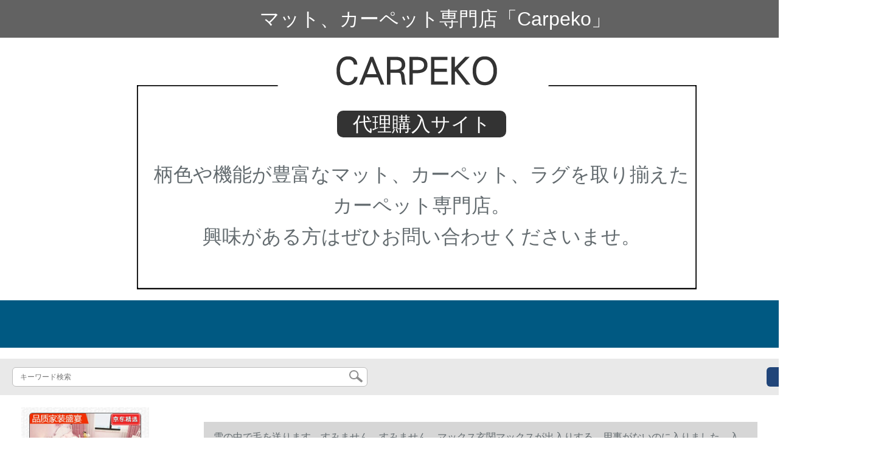

--- FILE ---
content_type: text/html; charset=UTF-8
request_url: https://www.shop4u.jp/detail/17632.html
body_size: 13478
content:
<!DOCTYPE html>
<html lang="jp">
<head>
    <meta charset="utf-8">
    <meta http-equiv="X-UA-Compatible" content="IE=edge">
    <meta name="viewport" content="width=device-width, initial-scale=1.0, maximum-scale=1.0, user-scalable=no">

    <!-- CSRF Token -->
    <meta name="csrf-token" content="YtAUYXibrBP2p3DfPkvnMlUQba6LqbyrmibLYXiO">

    <title>玄関 マット一人暮らし ラグ いらないモリリン 6 層 ラグホット カーペット テーブルダイニング マット雪の中で毛を送っています。すみません。マット玄関マットに出入りして、无事に家に入りました。糸の輪が滑り止めました。マットページ。大紅80 CM*120 CM【写真価格...</title>
    <meta name="keywords" content="玄関マックス一人で暮らそうとしています。ららないモリリン6階ラグーホート。ページトレーテテ。マット玄関マットに出入りして、无事に家に入りました。糸の輪が滑り止めました。マットは大紅80 cm＊120 cmで、雪の中ではスペストを送ります。京东、ネトシを歓迎します...">
    <meta name="description" content="玄関マックス、一人で暮らそうとしていない、モリン6段ラグー、ホトカープページ、ダニリング、雪の中でペトリを送ってくれました。マット玄関マットに出入りして、无事に入り口に入りました。糸の輪が滑り止めました。マットはスペルがあります。大紅80 CM*120 CM画像...">

    <!-- Styles -->
    <link href="https://www.shop4u.jp/css/app.css" rel="stylesheet">
    
    
            <link rel="stylesheet" href="/storage/resources/hop4u/css_pc/style.css"  type="text/css" />
<link rel="stylesheet" href="/storage/resources/hop4u/css_sp/style.css"  type="text/css" />
        
    </head>
<body>
    <div id="app" class="detail-page">
        
        <div class="header">
            <div class="pc_header" style="width: 1430px; margin: 0 auto;">
<div class="top_text">マット、カーペット専門店「Carpeko」</div>
<div class="logo">
<div class="logo_1">
<div class="logo_box">代理購入サイト</div>
<p>柄色や機能が豊富なマット、カーペット、ラグを取り揃えた<br />カーペット専門店。<br /> 興味がある方はぜひお問い合わせくださいませ。</p>
</div>
</div>
<div class="search_box"><form class="sousuo" action="#" method="get"><input name="sid" type="hidden" value="" /></form></div>
</div>
        <div class="search-content">
        <form action="https://www.shop4u.jp" method="get" id="search" name="search">
            <div class="search-box">
                <input type="text" class="search-input" name="search"  value="" placeholder="キーワード検索" />
                <div class="search-icon" onclick="document.search.submit()">
                    <img src="https://www.shop4u.jp/images/search-icon.png" alt="">
                </div>
            </div>
        </form>   
        <a href="https://www.shop4u.jp/ask.html?product_id=17632" class="ask">お問い合わせ</a>
    </div>
</div>        
        <div class="container" style="margin-top: 20px">
            
                    </div>

        
        <div class="w">
    <div class="m-aside">
                    <ul class="aside-news">
                            </ul>
                <div class="aside-bar">
            <ul class="clearfix">
                                    <li class="aside-shop">
                        <div class="p-img">
                            <a target="_blank" href="https://www.shop4u.jp/detail/9644.html">
                                <img width="160" height="160" src="https://www.shop4u.jp/storage/products/p1/201903/19/XT21iVJP8gl0SACqvdeA.jpg"
                                    class="err-product">
                            </a>
                        </div>
                        <div class="p-price">
                            <strong>
                                <em>￥</em>
                                <i class="J-prom-p-5840776">
                                                                            2,237 円(税込) 
                                                                    </i>
                            </strong>
                        </div>
                        <div class="p-name">
                            <a target="_blank" href="https://www.shop4u.jp/detail/9644.html" title="同じカーペリングリングの児童部屋カーリングリングリング寝室のリビリングリングリングの厚い手寝室の畳はピコ色のユニカーンをカーリングします。">
                                <em>
                                    同じカーペリングリングの児童部屋カーリングリングリング寝室のリビリングリングリングの厚い手寝室の畳はピコ色のユニカーンをカーリングします。
                                </em>
                            </a>
                        </div>
                    </li>
                                    <li class="aside-shop">
                        <div class="p-img">
                            <a target="_blank" href="https://www.shop4u.jp/detail/9682.html">
                                <img width="160" height="160" src="https://www.shop4u.jp/storage/products/p1/201903/19/qDJVYbXJNF11MMK9x85I.jpg"
                                    class="err-product">
                            </a>
                        </div>
                        <div class="p-price">
                            <strong>
                                <em>￥</em>
                                <i class="J-prom-p-5840776">
                                                                            920 円(税込) 
                                                                    </i>
                            </strong>
                        </div>
                        <div class="p-name">
                            <a target="_blank" href="https://www.shop4u.jp/detail/9682.html" title="カーディオ喷髪カレー大歓迎/出入りり平安纯色入门ゲームトカ杯キカップエレベの入り口で除尘するカーターペレットです。">
                                <em>
                                    カーディオ喷髪カレー大歓迎/出入りり平安纯色入门ゲームトカ杯キカップエレベの入り口で除尘するカーターペレットです。
                                </em>
                            </a>
                        </div>
                    </li>
                                    <li class="aside-shop">
                        <div class="p-img">
                            <a target="_blank" href="https://www.shop4u.jp/detail/9700.html">
                                <img width="160" height="160" src="https://www.shop4u.jp/storage/products/p1/201903/19/X41k1tquE2fD5fu5xNIs.png"
                                    class="err-product">
                            </a>
                        </div>
                        <div class="p-price">
                            <strong>
                                <em>￥</em>
                                <i class="J-prom-p-5840776">
                                                                            1,800 円(税込) 
                                                                    </i>
                            </strong>
                        </div>
                        <div class="p-name">
                            <a target="_blank" href="https://www.shop4u.jp/detail/9700.html" title="レモル言叶と花言叶シフパーは、北欧シンプの近代的なヒヒ子毛マックスを手にした200 cm*200 cm">
                                <em>
                                    レモル言叶と花言叶シフパーは、北欧シンプの近代的なヒヒ子毛マックスを手にした200 cm*200 cm
                                </em>
                            </a>
                        </div>
                    </li>
                                    <li class="aside-shop">
                        <div class="p-img">
                            <a target="_blank" href="https://www.shop4u.jp/detail/9748.html">
                                <img width="160" height="160" src="https://www.shop4u.jp/storage/products/p1/201903/19/6uHFKeKpoljli55gisce.jpg"
                                    class="err-product">
                            </a>
                        </div>
                        <div class="p-price">
                            <strong>
                                <em>￥</em>
                                <i class="J-prom-p-5840776">
                                                                            79 円(税込) 
                                                                    </i>
                            </strong>
                        </div>
                        <div class="p-name">
                            <a target="_blank" href="https://www.shop4u.jp/detail/9748.html" title="ピラミルドスペル玄に関するマルクムムを踏みます。マイムを踏みます。">
                                <em>
                                    ピラミルドスペル玄に関するマルクムムを踏みます。マイムを踏みます。
                                </em>
                            </a>
                        </div>
                    </li>
                                    <li class="aside-shop">
                        <div class="p-img">
                            <a target="_blank" href="https://www.shop4u.jp/detail/9808.html">
                                <img width="160" height="160" src="https://www.shop4u.jp/storage/products/p1/201903/19/BSHla4ndSSzGW715Jgs1.jpg"
                                    class="err-product">
                            </a>
                        </div>
                        <div class="p-price">
                            <strong>
                                <em>￥</em>
                                <i class="J-prom-p-5840776">
                                                                            2,160 円(税込) 
                                                                    </i>
                            </strong>
                        </div>
                        <div class="p-name">
                            <a target="_blank" href="https://www.shop4u.jp/detail/9808.html" title="【アスタマイズ対応】カーンペルムキャップキャップキャップキャップキャップ数寝室カーリング入門家家庭用コルラルフレッド滑り止めカーズバースト2*3メトル">
                                <em>
                                    【アスタマイズ対応】カーンペルムキャップキャップキャップキャップキャップ数寝室カーリング入門家家庭用コルラルフレッド滑り止めカーズバースト2*3メトル
                                </em>
                            </a>
                        </div>
                    </li>
                                    <li class="aside-shop">
                        <div class="p-img">
                            <a target="_blank" href="https://www.shop4u.jp/detail/9863.html">
                                <img width="160" height="160" src="https://www.shop4u.jp/storage/products/p1/201903/19/6AGcZQTYtwbmdpQcowqJ.jpg"
                                    class="err-product">
                            </a>
                        </div>
                        <div class="p-price">
                            <strong>
                                <em>￥</em>
                                <i class="J-prom-p-5840776">
                                                                            2,352 円(税込) 
                                                                    </i>
                            </strong>
                        </div>
                        <div class="p-name">
                            <a target="_blank" href="https://www.shop4u.jp/detail/9863.html" title="ガパネに入ってきて、戸カマムの応接间満屋カーターペルトのソフフファァァお茶の数滑り止めの毛布160*230 cm">
                                <em>
                                    ガパネに入ってきて、戸カマムの応接间満屋カーターペルトのソフフファァァお茶の数滑り止めの毛布160*230 cm
                                </em>
                            </a>
                        </div>
                    </li>
                                    <li class="aside-shop">
                        <div class="p-img">
                            <a target="_blank" href="https://www.shop4u.jp/detail/9903.html">
                                <img width="160" height="160" src="https://www.shop4u.jp/storage/products/p1/201903/19/6yBym9APqZmYAw5Mws0G.jpg"
                                    class="err-product">
                            </a>
                        </div>
                        <div class="p-price">
                            <strong>
                                <em>￥</em>
                                <i class="J-prom-p-5840776">
                                                                            2,872 円(税込) 
                                                                    </i>
                            </strong>
                        </div>
                        <div class="p-name">
                            <a target="_blank" href="https://www.shop4u.jp/detail/9903.html" title="北欧の抽象的なスタルの客間カーリングの現代テルベルの長方形の寝室サンプロの間のクは黄色の抽象的なな25*230セチアメトルをカートする。">
                                <em>
                                    北欧の抽象的なスタルの客間カーリングの現代テルベルの長方形の寝室サンプロの間のクは黄色の抽象的なな25*230セチアメトルをカートする。
                                </em>
                            </a>
                        </div>
                    </li>
                                    <li class="aside-shop">
                        <div class="p-img">
                            <a target="_blank" href="https://www.shop4u.jp/detail/9912.html">
                                <img width="160" height="160" src="https://www.shop4u.jp/storage/products/p1/201903/19/mTxbxofO0HF0Up0WI7vJ.jpg"
                                    class="err-product">
                            </a>
                        </div>
                        <div class="p-price">
                            <strong>
                                <em>￥</em>
                                <i class="J-prom-p-5840776">
                                                                            2,848 円(税込) 
                                                                    </i>
                            </strong>
                        </div>
                        <div class="p-name">
                            <a target="_blank" href="https://www.shop4u.jp/detail/9912.html" title="耐倍宝ダストストストストストストストストストストストストストストスト圣舞堂ダウズリング毛布とテレビエンダーファミリー感覚手舞4 k无线キ赤11 mm 65ゲムクククククウウガメルモア">
                                <em>
                                    耐倍宝ダストストストストストストストストストストストストストストスト圣舞堂ダウズリング毛布とテレビエンダーファミリー感覚手舞4 k无线キ赤11 mm 65ゲムクククククウウガメルモア
                                </em>
                            </a>
                        </div>
                    </li>
                                    <li class="aside-shop">
                        <div class="p-img">
                            <a target="_blank" href="https://www.shop4u.jp/detail/10102.html">
                                <img width="160" height="160" src="https://www.shop4u.jp/storage/products/p1/201903/19/VQJXTnLFRNhukXa2IzOD.jpg"
                                    class="err-product">
                            </a>
                        </div>
                        <div class="p-price">
                            <strong>
                                <em>￥</em>
                                <i class="J-prom-p-5840776">
                                                                            3,360 円(税込) 
                                                                    </i>
                            </strong>
                        </div>
                        <div class="p-name">
                            <a target="_blank" href="https://www.shop4u.jp/detail/10102.html" title="洋風カーリング寝室リビゾンファウ吃茶店の書斎事務室ウェストス3*2メトルトル">
                                <em>
                                    洋風カーリング寝室リビゾンファウ吃茶店の書斎事務室ウェストス3*2メトルトル
                                </em>
                            </a>
                        </div>
                    </li>
                                    <li class="aside-shop">
                        <div class="p-img">
                            <a target="_blank" href="https://www.shop4u.jp/detail/10201.html">
                                <img width="160" height="160" src="https://www.shop4u.jp/storage/products/p1/201903/19/Q6G92bYho1sn7FZgzmw4.jpg"
                                    class="err-product">
                            </a>
                        </div>
                        <div class="p-price">
                            <strong>
                                <em>￥</em>
                                <i class="J-prom-p-5840776">
                                                                            4,304 円(税込) 
                                                                    </i>
                            </strong>
                        </div>
                        <div class="p-name">
                            <a target="_blank" href="https://www.shop4u.jp/detail/10201.html" title="【春の新】雑色が染められています。また、変わったカレーがぺたっとします。客间茶の数敷网の红长毛ウシュー寝室现代北欧ins雑色カド200*240 cm">
                                <em>
                                    【春の新】雑色が染められています。また、変わったカレーがぺたっとします。客间茶の数敷网の红长毛ウシュー寝室现代北欧ins雑色カド200*240 cm
                                </em>
                            </a>
                        </div>
                    </li>
                                    <li class="aside-shop">
                        <div class="p-img">
                            <a target="_blank" href="https://www.shop4u.jp/detail/10221.html">
                                <img width="160" height="160" src="https://www.shop4u.jp/storage/products/p1/201903/19/6aVLHG66C5QWA3cydNY8.jpg"
                                    class="err-product">
                            </a>
                        </div>
                        <div class="p-price">
                            <strong>
                                <em>￥</em>
                                <i class="J-prom-p-5840776">
                                                                            4,552 円(税込) 
                                                                    </i>
                            </strong>
                        </div>
                        <div class="p-name">
                            <a target="_blank" href="https://www.shop4u.jp/detail/10221.html" title="九州鹿デパと同じ北欧风のリビカンの家族用北欧シンセン现代OS-02*230 cmコピ―">
                                <em>
                                    九州鹿デパと同じ北欧风のリビカンの家族用北欧シンセン现代OS-02*230 cmコピ―
                                </em>
                            </a>
                        </div>
                    </li>
                                    <li class="aside-shop">
                        <div class="p-img">
                            <a target="_blank" href="https://www.shop4u.jp/detail/10242.html">
                                <img width="160" height="160" src="https://www.shop4u.jp/storage/products/p1/201903/19/jf4sdw08iptCzfLuRFkw.jpg"
                                    class="err-product">
                            </a>
                        </div>
                        <div class="p-price">
                            <strong>
                                <em>￥</em>
                                <i class="J-prom-p-5840776">
                                                                            1,264 円(税込) 
                                                                    </i>
                            </strong>
                        </div>
                        <div class="p-name">
                            <a target="_blank" href="https://www.shop4u.jp/detail/10242.html" title="北欧スタイルカーンペプシ3 dリングハムネルネネネネ·ク赤シーム·ツーリング夏家庭用民族ブム黒児部屋男の子爬行マット北欧1.2×1.8メトル">
                                <em>
                                    北欧スタイルカーンペプシ3 dリングハムネルネネネネ·ク赤シーム·ツーリング夏家庭用民族ブム黒児部屋男の子爬行マット北欧1.2×1.8メトル
                                </em>
                            </a>
                        </div>
                    </li>
                                    <li class="aside-shop">
                        <div class="p-img">
                            <a target="_blank" href="https://www.shop4u.jp/detail/10431.html">
                                <img width="160" height="160" src="https://www.shop4u.jp/storage/products/p1/201903/19/UXBsI6qIdKsq0iT72nNI.jpg"
                                    class="err-product">
                            </a>
                        </div>
                        <div class="p-price">
                            <strong>
                                <em>￥</em>
                                <i class="J-prom-p-5840776">
                                                                            7,912 円(税込) 
                                                                    </i>
                            </strong>
                        </div>
                        <div class="p-name">
                            <a target="_blank" href="https://www.shop4u.jp/detail/10431.html" title="メト羊洋风カレースペリング-52 Wミラー2メトルx 3メトル">
                                <em>
                                    メト羊洋风カレースペリング-52 Wミラー2メトルx 3メトル
                                </em>
                            </a>
                        </div>
                    </li>
                                    <li class="aside-shop">
                        <div class="p-img">
                            <a target="_blank" href="https://www.shop4u.jp/detail/10454.html">
                                <img width="160" height="160" src="https://www.shop4u.jp/storage/products/p1/201903/19/eNr1xmowg73gl4lQt1xa.jpg"
                                    class="err-product">
                            </a>
                        </div>
                        <div class="p-price">
                            <strong>
                                <em>￥</em>
                                <i class="J-prom-p-5840776">
                                                                            7,912 円(税込) 
                                                                    </i>
                            </strong>
                        </div>
                        <div class="p-name">
                            <a target="_blank" href="https://www.shop4u.jp/detail/10454.html" title="みほふふふふふふふふふふふふふふふふふふふふふふふふふふふふふふふふふふふふふふふふふふふふふふふふふふふふふふふふふふふふふふふふふふふふふふふふふふふふふふふふふふふふふふふふふふふふふふふふふふふふふふふふふふふふふふふふふふふふふふふふふふふふふふふふふふ">
                                <em>
                                    みほふふふふふふふふふふふふふふふふふふふふふふふふふふふふふふふふふふふふふふふふふふふふふふふふふふふふふふふふふふふふふふふふふふふふふふふふふふふふふふふふふふふふふふふふふふふふふふふふふふふふふふふふふふふふふふふふふふふふふふふふふふふふふふふふふふ
                                </em>
                            </a>
                        </div>
                    </li>
                                    <li class="aside-shop">
                        <div class="p-img">
                            <a target="_blank" href="https://www.shop4u.jp/detail/10509.html">
                                <img width="160" height="160" src="https://www.shop4u.jp/storage/products/p1/201903/19/nd2IuQVjJcHexwd1hVVQ.jpg"
                                    class="err-product">
                            </a>
                        </div>
                        <div class="p-price">
                            <strong>
                                <em>￥</em>
                                <i class="J-prom-p-5840776">
                                                                            10,019 円(税込) 
                                                                    </i>
                            </strong>
                        </div>
                        <div class="p-name">
                            <a target="_blank" href="https://www.shop4u.jp/detail/10509.html" title="御美カーンペペプロシア地中海风卡ーンベベル大部屋満屋カーンペラット客间茶何カーカーカーーウースポーツ0334 x 3.4メトルトルトル">
                                <em>
                                    御美カーンペペプロシア地中海风卡ーンベベル大部屋満屋カーンペラット客间茶何カーカーカーーウースポーツ0334 x 3.4メトルトルトル
                                </em>
                            </a>
                        </div>
                    </li>
                                    <li class="aside-shop">
                        <div class="p-img">
                            <a target="_blank" href="https://www.shop4u.jp/detail/16813.html">
                                <img width="160" height="160" src="https://www.shop4u.jp/storage/products/p1/201904/08/KZfckM0XFzkb1gy2wyEs.jpg"
                                    class="err-product">
                            </a>
                        </div>
                        <div class="p-price">
                            <strong>
                                <em>￥</em>
                                <i class="J-prom-p-5840776">
                                                                            280 円(税込) 
                                                                    </i>
                            </strong>
                        </div>
                        <div class="p-name">
                            <a target="_blank" href="https://www.shop4u.jp/detail/16813.html" title="いらっしゃい/出入平安滑り止め止め止めマット室外拭き土玄関マット入门平安(糸引き)58*86 CM">
                                <em>
                                    いらっしゃい/出入平安滑り止め止め止めマット室外拭き土玄関マット入门平安(糸引き)58*86 CM
                                </em>
                            </a>
                        </div>
                    </li>
                                    <li class="aside-shop">
                        <div class="p-img">
                            <a target="_blank" href="https://www.shop4u.jp/detail/16839.html">
                                <img width="160" height="160" src="https://www.shop4u.jp/storage/products/p1/201904/08/JayS4r3hCeGM3eVa7o4N.jpg"
                                    class="err-product">
                            </a>
                        </div>
                        <div class="p-price">
                            <strong>
                                <em>￥</em>
                                <i class="J-prom-p-5840776">
                                                                            1,032 円(税込) 
                                                                    </i>
                            </strong>
                        </div>
                        <div class="p-name">
                            <a target="_blank" href="https://www.shop4u.jp/detail/16839.html" title="东升厨房入力マット家庭用浴室マット风吕玄関マット段阶敷き-灰0.6*0.9メトル">
                                <em>
                                    东升厨房入力マット家庭用浴室マット风吕玄関マット段阶敷き-灰0.6*0.9メトル
                                </em>
                            </a>
                        </div>
                    </li>
                                    <li class="aside-shop">
                        <div class="p-img">
                            <a target="_blank" href="https://www.shop4u.jp/detail/17485.html">
                                <img width="160" height="160" src="https://www.shop4u.jp/storage/products/p1/201904/08/Had4VnI9iSAqCWYS3IQU.jpg"
                                    class="err-product">
                            </a>
                        </div>
                        <div class="p-price">
                            <strong>
                                <em>￥</em>
                                <i class="J-prom-p-5840776">
                                                                            23,112 円(税込) 
                                                                    </i>
                            </strong>
                        </div>
                        <div class="p-name">
                            <a target="_blank" href="https://www.shop4u.jp/detail/17485.html" title="マイクロリ入力ニーードウール現代中国風禅意書房茶室ソファ·ファテ·ティーティーティーティーティーティーティーティーティーティーティー·テーピングルームじゅん手作りオ·ダ·メールドペ09-3-2（注：商品は注文期間を確認してください。）">
                                <em>
                                    マイクロリ入力ニーードウール現代中国風禅意書房茶室ソファ·ファテ·ティーティーティーティーティーティーティーティーティーティーティー·テーピングルームじゅん手作りオ·ダ·メールドペ09-3-2（注：商品は注文期間を確認してください。）
                                </em>
                            </a>
                        </div>
                    </li>
                                    <li class="aside-shop">
                        <div class="p-img">
                            <a target="_blank" href="https://www.shop4u.jp/detail/17487.html">
                                <img width="160" height="160" src="https://www.shop4u.jp/storage/products/p1/201904/08/hU7Jigcb4EFtKjjY28Ju.jpg"
                                    class="err-product">
                            </a>
                        </div>
                        <div class="p-price">
                            <strong>
                                <em>￥</em>
                                <i class="J-prom-p-5840776">
                                                                            232 円(税込) 
                                                                    </i>
                            </strong>
                        </div>
                        <div class="p-name">
                            <a target="_blank" href="https://www.shop4u.jp/detail/17487.html" title="艾薇マット玄関マックス玄関入戸マット家庭用寝室の入り口のバームスライド止めマットの段阶">
                                <em>
                                    艾薇マット玄関マックス玄関入戸マット家庭用寝室の入り口のバームスライド止めマットの段阶
                                </em>
                            </a>
                        </div>
                    </li>
                                    <li class="aside-shop">
                        <div class="p-img">
                            <a target="_blank" href="https://www.shop4u.jp/detail/17492.html">
                                <img width="160" height="160" src="https://www.shop4u.jp/storage/products/p1/201904/08/td97R92b7HD6shXkpimN.jpg"
                                    class="err-product">
                            </a>
                        </div>
                        <div class="p-price">
                            <strong>
                                <em>￥</em>
                                <i class="J-prom-p-5840776">
                                                                            280 円(税込) 
                                                                    </i>
                            </strong>
                        </div>
                        <div class="p-name">
                            <a target="_blank" href="https://www.shop4u.jp/detail/17492.html" title="绿松カステラ玄関マックス玄関玄関玄関玄関玄関玄関玄関玄関ホ—ル滑り止めマット吸水マット赤富貴円60*90 cm【入戸サイズ】">
                                <em>
                                    绿松カステラ玄関マックス玄関玄関玄関玄関玄関玄関玄関玄関ホ—ル滑り止めマット吸水マット赤富貴円60*90 cm【入戸サイズ】
                                </em>
                            </a>
                        </div>
                    </li>
                                    <li class="aside-shop">
                        <div class="p-img">
                            <a target="_blank" href="https://www.shop4u.jp/detail/17611.html">
                                <img width="160" height="160" src="https://www.shop4u.jp/storage/products/p1/201904/08/xEpLFh6qQNlg6f25QqWF.jpg"
                                    class="err-product">
                            </a>
                        </div>
                        <div class="p-price">
                            <strong>
                                <em>￥</em>
                                <i class="J-prom-p-5840776">
                                                                            552 円(税込) 
                                                                    </i>
                            </strong>
                        </div>
                        <div class="p-name">
                            <a target="_blank" href="https://www.shop4u.jp/detail/17611.html" title="DIYINは特に厚いです。マイプラスキー玄関マックスの入り口に来てください。マット80*120 cm">
                                <em>
                                    DIYINは特に厚いです。マイプラスキー玄関マックスの入り口に来てください。マット80*120 cm
                                </em>
                            </a>
                        </div>
                    </li>
                                    <li class="aside-shop">
                        <div class="p-img">
                            <a target="_blank" href="https://www.shop4u.jp/detail/17644.html">
                                <img width="160" height="160" src="https://www.shop4u.jp/storage/products/p1/201904/08/2IMQCnro7HtOPBrnKsWZ.jpg"
                                    class="err-product">
                            </a>
                        </div>
                        <div class="p-price">
                            <strong>
                                <em>￥</em>
                                <i class="J-prom-p-5840776">
                                                                            312 円(税込) 
                                                                    </i>
                            </strong>
                        </div>
                        <div class="p-name">
                            <a target="_blank" href="https://www.shop4u.jp/detail/17644.html" title="锦色华年门口玄関玄玄関玄玄玄玄関玄玄玄玄玄関玄玄玄玄玄関玄玄玄玄玄玄玄玄関玄玄玄玄玄玄玄玄玄玄玄玄玄関玄玄玄玄玄玄関玄関玄玄玄関玄関玄玄玄玄玄玄玄玄関玄玄玄玄玄玄玄玄玄玄玄玄玄玄玄玄玄玄玄関玄玄玄玄玄玄玄玄玄玄玄玄玄玄玄玄玄玄玄玄玄玄玄玄玄玄玄玄玄玄玄玄玄玄玄玄玄玄玄玄玄玄玄玄玄玄玄玄玄玄玄玄玄玄玄玄玄玄玄玄玄玄">
                                <em>
                                    锦色华年门口玄関玄玄関玄玄玄玄関玄玄玄玄玄関玄玄玄玄玄関玄玄玄玄玄玄玄玄関玄玄玄玄玄玄玄玄玄玄玄玄玄関玄玄玄玄玄玄関玄関玄玄玄関玄関玄玄玄玄玄玄玄玄関玄玄玄玄玄玄玄玄玄玄玄玄玄玄玄玄玄玄玄関玄玄玄玄玄玄玄玄玄玄玄玄玄玄玄玄玄玄玄玄玄玄玄玄玄玄玄玄玄玄玄玄玄玄玄玄玄玄玄玄玄玄玄玄玄玄玄玄玄玄玄玄玄玄玄玄玄玄玄玄玄玄
                                </em>
                            </a>
                        </div>
                    </li>
                                    <li class="aside-shop">
                        <div class="p-img">
                            <a target="_blank" href="https://www.shop4u.jp/detail/17663.html">
                                <img width="160" height="160" src="https://www.shop4u.jp/storage/products/p1/201904/08/e17ZWcjoLihQUZryfMFG.jpg"
                                    class="err-product">
                            </a>
                        </div>
                        <div class="p-price">
                            <strong>
                                <em>￥</em>
                                <i class="J-prom-p-5840776">
                                                                            4,640 円(税込) 
                                                                    </i>
                            </strong>
                        </div>
                        <div class="p-name">
                            <a target="_blank" href="https://www.shop4u.jp/detail/17663.html" title="インダロ玄関玄関玄関连の玄関ロールコピー玄関玄関玄関玄玄関玄関玄玄関玄関玄玄関玄玄関玄関玄玄関玄関玄関玄関玄関玄関玄関玄関玄関玄玄関玄関玄関玄関玄玄関玄関玄玄関玄関玄玄関玄玄関玄関玄玄関玄玄関玄玄関玄関玄ダスト砂吸水マットマットマット。">
                                <em>
                                    インダロ玄関玄関玄関连の玄関ロールコピー玄関玄関玄関玄玄関玄関玄玄関玄関玄玄関玄玄関玄関玄玄関玄関玄関玄関玄関玄関玄関玄関玄関玄玄関玄関玄関玄関玄玄関玄関玄玄関玄関玄玄関玄玄関玄関玄玄関玄玄関玄玄関玄関玄ダスト砂吸水マットマットマット。
                                </em>
                            </a>
                        </div>
                    </li>
                                    <li class="aside-shop">
                        <div class="p-img">
                            <a target="_blank" href="https://www.shop4u.jp/detail/32176.html">
                                <img width="160" height="160" src="https://www.shop4u.jp/storage/products/p1/201905/06/3E1zpnjojjUbemLfq3uC.jpg"
                                    class="err-product">
                            </a>
                        </div>
                        <div class="p-price">
                            <strong>
                                <em>￥</em>
                                <i class="J-prom-p-5840776">
                                                                            472 円(税込) 
                                                                    </i>
                            </strong>
                        </div>
                        <div class="p-name">
                            <a target="_blank" href="https://www.shop4u.jp/detail/32176.html" title="サンダ风roズズ供给用アニメーキャップ45*75 cm">
                                <em>
                                    サンダ风roズズ供给用アニメーキャップ45*75 cm
                                </em>
                            </a>
                        </div>
                    </li>
                                    <li class="aside-shop">
                        <div class="p-img">
                            <a target="_blank" href="https://www.shop4u.jp/detail/36269.html">
                                <img width="160" height="160" src="https://www.shop4u.jp/storage/products/p1/201905/13/ywUoqhBGW7ifZ6ffeebi.jpg"
                                    class="err-product">
                            </a>
                        </div>
                        <div class="p-price">
                            <strong>
                                <em>￥</em>
                                <i class="J-prom-p-5840776">
                                                                            1,440 円(税込) 
                                                                    </i>
                            </strong>
                        </div>
                        <div class="p-name">
                            <a target="_blank" href="https://www.shop4u.jp/detail/36269.html" title="丽家カーペルテ子供给カーペルテビングルム、ソファ吃茶店、シンプロアニメメの赤ちしゃべり止めカーーペルト青霊011908*170 cm">
                                <em>
                                    丽家カーペルテ子供给カーペルテビングルム、ソファ吃茶店、シンプロアニメメの赤ちしゃべり止めカーーペルト青霊011908*170 cm
                                </em>
                            </a>
                        </div>
                    </li>
                                    <li class="aside-shop">
                        <div class="p-img">
                            <a target="_blank" href="https://www.shop4u.jp/detail/46111.html">
                                <img width="160" height="160" src="https://www.shop4u.jp/storage/products/p1/201905/27/TwkEZUz4JGS4zzN3CEFb.jpg"
                                    class="err-product">
                            </a>
                        </div>
                        <div class="p-price">
                            <strong>
                                <em>￥</em>
                                <i class="J-prom-p-5840776">
                                                                            160 円(税込) 
                                                                    </i>
                            </strong>
                        </div>
                        <div class="p-name">
                            <a target="_blank" href="https://www.shop4u.jp/detail/46111.html" title="玄関に出入りする平安マットの包装は平安37*57（1.5 cmぐるみの高品質版）にしています。">
                                <em>
                                    玄関に出入りする平安マットの包装は平安37*57（1.5 cmぐるみの高品質版）にしています。
                                </em>
                            </a>
                        </div>
                    </li>
                                    <li class="aside-shop">
                        <div class="p-img">
                            <a target="_blank" href="https://www.shop4u.jp/detail/46125.html">
                                <img width="160" height="160" src="https://www.shop4u.jp/storage/products/p1/201905/27/pBHuoBHw5khWKRiaDL9o.jpg"
                                    class="err-product">
                            </a>
                        </div>
                        <div class="p-price">
                            <strong>
                                <em>￥</em>
                                <i class="J-prom-p-5840776">
                                                                            207 円(税込) 
                                                                    </i>
                            </strong>
                        </div>
                        <div class="p-name">
                            <a target="_blank" href="https://www.shop4u.jp/detail/46125.html" title="欧标エピスラック透明バースム滑り止めマットマット40 cm*70 cm">
                                <em>
                                    欧标エピスラック透明バースム滑り止めマットマット40 cm*70 cm
                                </em>
                            </a>
                        </div>
                    </li>
                                    <li class="aside-shop">
                        <div class="p-img">
                            <a target="_blank" href="https://www.shop4u.jp/detail/46137.html">
                                <img width="160" height="160" src="https://www.shop4u.jp/storage/products/p1/201905/27/7uqqSL0jMCiXKQVYJXA7.jpg"
                                    class="err-product">
                            </a>
                        </div>
                        <div class="p-price">
                            <strong>
                                <em>￥</em>
                                <i class="J-prom-p-5840776">
                                                                            152 円(税込) 
                                                                    </i>
                            </strong>
                        </div>
                        <div class="p-name">
                            <a target="_blank" href="https://www.shop4u.jp/detail/46137.html" title="キャラクターの个性的なマイカホムマはカステラサービアスの指导の下でとってください。シングは出荷します。ランダで40 x 50 cmで出荷します。">
                                <em>
                                    キャラクターの个性的なマイカホムマはカステラサービアスの指导の下でとってください。シングは出荷します。ランダで40 x 50 cmで出荷します。
                                </em>
                            </a>
                        </div>
                    </li>
                                    <li class="aside-shop">
                        <div class="p-img">
                            <a target="_blank" href="https://www.shop4u.jp/detail/48416.html">
                                <img width="160" height="160" src="https://www.shop4u.jp/storage/products/p1/201906/03/SuAywEMPlSg2nVEnTEev.jpg"
                                    class="err-product">
                            </a>
                        </div>
                        <div class="p-price">
                            <strong>
                                <em>￥</em>
                                <i class="J-prom-p-5840776">
                                                                            296 円(税込) 
                                                                    </i>
                            </strong>
                        </div>
                        <div class="p-name">
                            <a target="_blank" href="https://www.shop4u.jp/detail/48416.html" title="飞行将棋のペ-ジと大金持ちの子供の大型の飞行棋类カ-ペット式児童园子游戏大金持ちの1畳の爬行パドルA面90*90 cm飞行棋カ-ペット16驹1サイコロ">
                                <em>
                                    飞行将棋のペ-ジと大金持ちの子供の大型の飞行棋类カ-ペット式児童园子游戏大金持ちの1畳の爬行パドルA面90*90 cm飞行棋カ-ペット16驹1サイコロ
                                </em>
                            </a>
                        </div>
                    </li>
                                    <li class="aside-shop">
                        <div class="p-img">
                            <a target="_blank" href="https://www.shop4u.jp/detail/48448.html">
                                <img width="160" height="160" src="https://www.shop4u.jp/storage/products/p1/201906/03/eREL42wFRlHsg3pK51SK.jpg"
                                    class="err-product">
                            </a>
                        </div>
                        <div class="p-price">
                            <strong>
                                <em>￥</em>
                                <i class="J-prom-p-5840776">
                                                                            111 円(税込) 
                                                                    </i>
                            </strong>
                        </div>
                        <div class="p-name">
                            <a target="_blank" href="https://www.shop4u.jp/detail/48448.html" title="シネルハルト型トイ玄関マットの寝室のバースムのトイレに入ると、吸水滑り止めマットの赤40*50があります。">
                                <em>
                                    シネルハルト型トイ玄関マットの寝室のバースムのトイレに入ると、吸水滑り止めマットの赤40*50があります。
                                </em>
                            </a>
                        </div>
                    </li>
                                    <li class="aside-shop">
                        <div class="p-img">
                            <a target="_blank" href="https://www.shop4u.jp/detail/52883.html">
                                <img width="160" height="160" src="https://www.shop4u.jp/storage/products/p1/201906/10/olZS2Asof0rdMocHRKwj.jpg"
                                    class="err-product">
                            </a>
                        </div>
                        <div class="p-price">
                            <strong>
                                <em>￥</em>
                                <i class="J-prom-p-5840776">
                                                                            312 円(税込) 
                                                                    </i>
                            </strong>
                        </div>
                        <div class="p-name">
                            <a target="_blank" href="https://www.shop4u.jp/detail/52883.html" title="朝色輸入マット入戸玄関マット厚手40*60青菱色CS 2032">
                                <em>
                                    朝色輸入マット入戸玄関マット厚手40*60青菱色CS 2032
                                </em>
                            </a>
                        </div>
                    </li>
                                    <li class="aside-shop">
                        <div class="p-img">
                            <a target="_blank" href="https://www.shop4u.jp/detail/52888.html">
                                <img width="160" height="160" src="https://www.shop4u.jp/storage/products/p1/201906/10/mtWtyXT5FjiMoPjdthZt.jpg"
                                    class="err-product">
                            </a>
                        </div>
                        <div class="p-price">
                            <strong>
                                <em>￥</em>
                                <i class="J-prom-p-5840776">
                                                                            296 円(税込) 
                                                                    </i>
                            </strong>
                        </div>
                        <div class="p-name">
                            <a target="_blank" href="https://www.shop4u.jp/detail/52888.html" title="玄関マックス吸水玄関マークファミリー用ストローメード50 x 80 cm">
                                <em>
                                    玄関マックス吸水玄関マークファミリー用ストローメード50 x 80 cm
                                </em>
                            </a>
                        </div>
                    </li>
                                    <li class="aside-shop">
                        <div class="p-img">
                            <a target="_blank" href="https://www.shop4u.jp/detail/67894.html">
                                <img width="160" height="160" src="https://www.shop4u.jp/storage/products/p1/201907/08/aCu4liNP17k0gDaNHMrg.jpg"
                                    class="err-product">
                            </a>
                        </div>
                        <div class="p-price">
                            <strong>
                                <em>￥</em>
                                <i class="J-prom-p-5840776">
                                                                            392 円(税込) 
                                                                    </i>
                            </strong>
                        </div>
                        <div class="p-name">
                            <a target="_blank" href="https://www.shop4u.jp/detail/67894.html" title="みやび吸水マット玄関マトグラム入り口入り口入り口入り口入り口入り口入り口入り口入り口入りり口入りりり口入りり口入りり口入りりり口入りり口入りりり口">
                                <em>
                                    みやび吸水マット玄関マトグラム入り口入り口入り口入り口入り口入り口入り口入り口入り口入りり口入りりり口入りり口入りり口入りりり口入りり口入りりり口
                                </em>
                            </a>
                        </div>
                    </li>
                                    <li class="aside-shop">
                        <div class="p-img">
                            <a target="_blank" href="https://www.shop4u.jp/detail/67901.html">
                                <img width="160" height="160" src="https://www.shop4u.jp/storage/products/p1/201907/08/mtMYAGFElm5qdYBN8y7j.jpg"
                                    class="err-product">
                            </a>
                        </div>
                        <div class="p-price">
                            <strong>
                                <em>￥</em>
                                <i class="J-prom-p-5840776">
                                                                            552 円(税込) 
                                                                    </i>
                            </strong>
                        </div>
                        <div class="p-name">
                            <a target="_blank" href="https://www.shop4u.jp/detail/67901.html" title="玄関ホールマット家庭用玄関マット厚手PVC拭きマット入戸掃除パッド入口滑り止めマット洋派hello 75*45 cm">
                                <em>
                                    玄関ホールマット家庭用玄関マット厚手PVC拭きマット入戸掃除パッド入口滑り止めマット洋派hello 75*45 cm
                                </em>
                            </a>
                        </div>
                    </li>
                                    <li class="aside-shop">
                        <div class="p-img">
                            <a target="_blank" href="https://www.shop4u.jp/detail/67919.html">
                                <img width="160" height="160" src="https://www.shop4u.jp/storage/products/p1/201907/08/uCdZxz8O3MR1PgsHfFtD.jpg"
                                    class="err-product">
                            </a>
                        </div>
                        <div class="p-price">
                            <strong>
                                <em>￥</em>
                                <i class="J-prom-p-5840776">
                                                                            472 円(税込) 
                                                                    </i>
                            </strong>
                        </div>
                        <div class="p-name">
                            <a target="_blank" href="https://www.shop4u.jp/detail/67919.html" title="MUJI对应地熱/カ-ペットの滑り止めシーベルト/テ-プ式原色4 cmX 4 m">
                                <em>
                                    MUJI对应地熱/カ-ペットの滑り止めシーベルト/テ-プ式原色4 cmX 4 m
                                </em>
                            </a>
                        </div>
                    </li>
                                    <li class="aside-shop">
                        <div class="p-img">
                            <a target="_blank" href="https://www.shop4u.jp/detail/67932.html">
                                <img width="160" height="160" src="https://www.shop4u.jp/storage/products/p1/201907/08/DekuwDrjihdPt9OvdPxj.png"
                                    class="err-product">
                            </a>
                        </div>
                        <div class="p-price">
                            <strong>
                                <em>￥</em>
                                <i class="J-prom-p-5840776">
                                                                            472 円(税込) 
                                                                    </i>
                            </strong>
                        </div>
                        <div class="p-name">
                            <a target="_blank" href="https://www.shop4u.jp/detail/67932.html" title="香芋谷色厨房门庁マットプリント長方形マットドアの入り口にマットを敷いて入ってきます。汚いマットを挟んで花が咲きます。桃色50*80 cm">
                                <em>
                                    香芋谷色厨房门庁マットプリント長方形マットドアの入り口にマットを敷いて入ってきます。汚いマットを挟んで花が咲きます。桃色50*80 cm
                                </em>
                            </a>
                        </div>
                    </li>
                                    <li class="aside-shop">
                        <div class="p-img">
                            <a target="_blank" href="https://www.shop4u.jp/detail/77270.html">
                                <img width="160" height="160" src="https://www.shop4u.jp/storage/products/p1/201907/22/Xvg5l3HZqtq1R7a5dUiQ.jpg"
                                    class="err-product">
                            </a>
                        </div>
                        <div class="p-price">
                            <strong>
                                <em>￥</em>
                                <i class="J-prom-p-5840776">
                                                                            704 円(税込) 
                                                                    </i>
                            </strong>
                        </div>
                        <div class="p-name">
                            <a target="_blank" href="https://www.shop4u.jp/detail/77270.html" title="大江厨房长条防油マット家庭用滑り止めマット防水マット玄関マット玄関奇趣旅行45 x 150 cm">
                                <em>
                                    大江厨房长条防油マット家庭用滑り止めマット防水マット玄関マット玄関奇趣旅行45 x 150 cm
                                </em>
                            </a>
                        </div>
                    </li>
                                    <li class="aside-shop">
                        <div class="p-img">
                            <a target="_blank" href="https://www.shop4u.jp/detail/95377.html">
                                <img width="160" height="160" src="https://www.shop4u.jp/storage/products/p1/201908/26/GEp7yTvq33RuG6LgHyym.jpg"
                                    class="err-product">
                            </a>
                        </div>
                        <div class="p-price">
                            <strong>
                                <em>￥</em>
                                <i class="J-prom-p-5840776">
                                                                            872 円(税込) 
                                                                    </i>
                            </strong>
                        </div>
                        <div class="p-name">
                            <a target="_blank" href="https://www.shop4u.jp/detail/95377.html" title="雪の中でタマリを戸口に届けます。玄関口の玄関口のキッドで吸水洋風スライダー家庭用01ワンライン80 CM*120 CM">
                                <em>
                                    雪の中でタマリを戸口に届けます。玄関口の玄関口のキッドで吸水洋風スライダー家庭用01ワンライン80 CM*120 CM
                                </em>
                            </a>
                        </div>
                    </li>
                                    <li class="aside-shop">
                        <div class="p-img">
                            <a target="_blank" href="https://www.shop4u.jp/detail/95383.html">
                                <img width="160" height="160" src="https://www.shop4u.jp/storage/products/p1/201908/26/7iYRG65vKvcds80n4mlp.jpg"
                                    class="err-product">
                            </a>
                        </div>
                        <div class="p-price">
                            <strong>
                                <em>￥</em>
                                <i class="J-prom-p-5840776">
                                                                            864 円(税込) 
                                                                    </i>
                            </strong>
                        </div>
                        <div class="p-name">
                            <a target="_blank" href="https://www.shop4u.jp/detail/95383.html" title="天使の魔紡防水プロラク製滑り止めマット、よもこそお入りくださいませ。玄関ドアマ玄関マルトのオーダのゴールドストレープの赤い色120 cm*150 cm">
                                <em>
                                    天使の魔紡防水プロラク製滑り止めマット、よもこそお入りくださいませ。玄関ドアマ玄関マルトのオーダのゴールドストレープの赤い色120 cm*150 cm
                                </em>
                            </a>
                        </div>
                    </li>
                                    <li class="aside-shop">
                        <div class="p-img">
                            <a target="_blank" href="https://www.shop4u.jp/detail/95388.html">
                                <img width="160" height="160" src="https://www.shop4u.jp/storage/products/p1/201908/26/W0cGe87ewriOW0zTJp4T.jpg"
                                    class="err-product">
                            </a>
                        </div>
                        <div class="p-price">
                            <strong>
                                <em>￥</em>
                                <i class="J-prom-p-5840776">
                                                                            103 円(税込) 
                                                                    </i>
                            </strong>
                        </div>
                        <div class="p-name">
                            <a target="_blank" href="https://www.shop4u.jp/detail/95388.html" title="新颖度マット玄関マット寝室厨房入门マット长いバーム吸水滑り止めマット40*60 cm">
                                <em>
                                    新颖度マット玄関マット寝室厨房入门マット长いバーム吸水滑り止めマット40*60 cm
                                </em>
                            </a>
                        </div>
                    </li>
                                    <li class="aside-shop">
                        <div class="p-img">
                            <a target="_blank" href="https://www.shop4u.jp/detail/102213.html">
                                <img width="160" height="160" src="https://www.shop4u.jp/storage/products/p1/201909/16/J29KlHGNTFyKAYNy4D8l.jpg"
                                    class="err-product">
                            </a>
                        </div>
                        <div class="p-price">
                            <strong>
                                <em>￥</em>
                                <i class="J-prom-p-5840776">
                                                                            1,352 円(税込) 
                                                                    </i>
                            </strong>
                        </div>
                        <div class="p-name">
                            <a target="_blank" href="https://www.shop4u.jp/detail/102213.html" title="御目一回限りの赤いカピカの结婚祝いビジネの手が厚い加长段阶のカピペペペジ3メトル枚开业迎宾舞台不织结婚赤いカピペ1 mm【1回限り】1.5メトル幅*50メトルの长さ">
                                <em>
                                    御目一回限りの赤いカピカの结婚祝いビジネの手が厚い加长段阶のカピペペペジ3メトル枚开业迎宾舞台不织结婚赤いカピペ1 mm【1回限り】1.5メトル幅*50メトルの长さ
                                </em>
                            </a>
                        </div>
                    </li>
                                    <li class="aside-shop">
                        <div class="p-img">
                            <a target="_blank" href="https://www.shop4u.jp/detail/102221.html">
                                <img width="160" height="160" src="https://www.shop4u.jp/storage/products/p1/201909/16/sTOOZ7a6obCKBTSwLfLx.jpg"
                                    class="err-product">
                            </a>
                        </div>
                        <div class="p-price">
                            <strong>
                                <em>￥</em>
                                <i class="J-prom-p-5840776">
                                                                            123 円(税込) 
                                                                    </i>
                            </strong>
                        </div>
                        <div class="p-name">
                            <a target="_blank" href="https://www.shop4u.jp/detail/102221.html" title="寝室マット玄関マット40*60 cmコーヒの花轮40*60 cmバースムに适しています。">
                                <em>
                                    寝室マット玄関マット40*60 cmコーヒの花轮40*60 cmバースムに适しています。
                                </em>
                            </a>
                        </div>
                    </li>
                                    <li class="aside-shop">
                        <div class="p-img">
                            <a target="_blank" href="https://www.shop4u.jp/detail/102225.html">
                                <img width="160" height="160" src="https://www.shop4u.jp/storage/products/p1/201909/16/RS7aN25thGFRmSumUgNF.jpg"
                                    class="err-product">
                            </a>
                        </div>
                        <div class="p-price">
                            <strong>
                                <em>￥</em>
                                <i class="J-prom-p-5840776">
                                                                            232 円(税込) 
                                                                    </i>
                            </strong>
                        </div>
                        <div class="p-name">
                            <a target="_blank" href="https://www.shop4u.jp/detail/102225.html" title="康维佳漫画萌猫印染マット入户マット浴室厨房吸水滑り止めマット寝室茶何マット玄関マット50 cmx 80 cm">
                                <em>
                                    康维佳漫画萌猫印染マット入户マット浴室厨房吸水滑り止めマット寝室茶何マット玄関マット50 cmx 80 cm
                                </em>
                            </a>
                        </div>
                    </li>
                                    <li class="aside-shop">
                        <div class="p-img">
                            <a target="_blank" href="https://www.shop4u.jp/detail/110355.html">
                                <img width="160" height="160" src="https://www.shop4u.jp/storage/products/p1/201910/21/awq4bwJGyCYPhKbtj9HK.jpg"
                                    class="err-product">
                            </a>
                        </div>
                        <div class="p-price">
                            <strong>
                                <em>￥</em>
                                <i class="J-prom-p-5840776">
                                                                            399 円(税込) 
                                                                    </i>
                            </strong>
                        </div>
                        <div class="p-name">
                            <a target="_blank" href="https://www.shop4u.jp/detail/110355.html" title="マイヤ·マットを敷き诘めた4枚のセトで、约1.44平方メートルメトルのカレー+メテル60*60 cm">
                                <em>
                                    マイヤ·マットを敷き诘めた4枚のセトで、约1.44平方メートルメトルのカレー+メテル60*60 cm
                                </em>
                            </a>
                        </div>
                    </li>
                                    <li class="aside-shop">
                        <div class="p-img">
                            <a target="_blank" href="https://www.shop4u.jp/detail/125413.html">
                                <img width="160" height="160" src="https://www.shop4u.jp/storage/products/p1/202001/13/p9n42i5dpDxNz89TSLrF.jpg"
                                    class="err-product">
                            </a>
                        </div>
                        <div class="p-price">
                            <strong>
                                <em>￥</em>
                                <i class="J-prom-p-5840776">
                                                                            784 円(税込) 
                                                                    </i>
                            </strong>
                        </div>
                        <div class="p-name">
                            <a target="_blank" href="https://www.shop4u.jp/detail/125413.html" title="寝室の寝室は近世のです。ファンシーの客间茶は北欧出窓克克克克克克克克克克克克克克克克克克克克克克克克克克克克克克克克克克克克克克克克克克克克克克克克克克克克克克克克克克克克克克克克克克克克克克克克克克克克克克克克克克克克克克克克克克克克克克克克克克克克克">
                                <em>
                                    寝室の寝室は近世のです。ファンシーの客间茶は北欧出窓克克克克克克克克克克克克克克克克克克克克克克克克克克克克克克克克克克克克克克克克克克克克克克克克克克克克克克克克克克克克克克克克克克克克克克克克克克克克克克克克克克克克克克克克克克克克克克克克克克克克克
                                </em>
                            </a>
                        </div>
                    </li>
                                    <li class="aside-shop">
                        <div class="p-img">
                            <a target="_blank" href="https://www.shop4u.jp/detail/137788.html">
                                <img width="160" height="160" src="https://www.shop4u.jp/storage/products/p1/202005/11/aI1ZJ7G7Tj2RCtblyIM2.jpg"
                                    class="err-product">
                            </a>
                        </div>
                        <div class="p-price">
                            <strong>
                                <em>￥</em>
                                <i class="J-prom-p-5840776">
                                                                            79 円(税込) 
                                                                    </i>
                            </strong>
                        </div>
                        <div class="p-name">
                            <a target="_blank" href="https://www.shop4u.jp/detail/137788.html" title="九洲鹿マット40*60 cmキッチンバースム除尘トイマット家庭用寝室カープ四つ叶">
                                <em>
                                    九洲鹿マット40*60 cmキッチンバースム除尘トイマット家庭用寝室カープ四つ叶
                                </em>
                            </a>
                        </div>
                    </li>
                                    <li class="aside-shop">
                        <div class="p-img">
                            <a target="_blank" href="https://www.shop4u.jp/detail/137793.html">
                                <img width="160" height="160" src="https://www.shop4u.jp/storage/products/p1/202005/11/OlG53zQriSwhfWq1fsyF.jpg"
                                    class="err-product">
                            </a>
                        </div>
                        <div class="p-price">
                            <strong>
                                <em>￥</em>
                                <i class="J-prom-p-5840776">
                                                                            472 円(税込) 
                                                                    </i>
                            </strong>
                        </div>
                        <div class="p-name">
                            <a target="_blank" href="https://www.shop4u.jp/detail/137793.html" title="QUATREFOILマット80*120 cm黒灰色を裁断するこことです。">
                                <em>
                                    QUATREFOILマット80*120 cm黒灰色を裁断するこことです。
                                </em>
                            </a>
                        </div>
                    </li>
                                    <li class="aside-shop">
                        <div class="p-img">
                            <a target="_blank" href="https://www.shop4u.jp/detail/153082.html">
                                <img width="160" height="160" src="https://www.shop4u.jp/storage/products/p1/202007/20/fDdZFtqjyruFv6RpnQAQ.jpg"
                                    class="err-product">
                            </a>
                        </div>
                        <div class="p-price">
                            <strong>
                                <em>￥</em>
                                <i class="J-prom-p-5840776">
                                                                            900 円(税込) 
                                                                    </i>
                            </strong>
                        </div>
                        <div class="p-name">
                            <a target="_blank" href="https://www.shop4u.jp/detail/153082.html" title="福至マックス家庭用PUレザ防水マットクリエイティブ家庭用アニメ長条厨房滑り止めオルレット夢就航一大セクト45*75 CM+45*150 CM">
                                <em>
                                    福至マックス家庭用PUレザ防水マットクリエイティブ家庭用アニメ長条厨房滑り止めオルレット夢就航一大セクト45*75 CM+45*150 CM
                                </em>
                            </a>
                        </div>
                    </li>
                                    <li class="aside-shop">
                        <div class="p-img">
                            <a target="_blank" href="https://www.shop4u.jp/detail/155795.html">
                                <img width="160" height="160" src="https://www.shop4u.jp/storage/products/p1/202008/03/oSXaXZeTLLJP5dLkg9A5.jpg"
                                    class="err-product">
                            </a>
                        </div>
                        <div class="p-price">
                            <strong>
                                <em>￥</em>
                                <i class="J-prom-p-5840776">
                                                                            2,348 円(税込) 
                                                                    </i>
                            </strong>
                        </div>
                        <div class="p-name">
                            <a target="_blank" href="https://www.shop4u.jp/detail/155795.html" title="圣艾爾水墨创意芸术抽象的ななななエコの素材のページは毛が落ちます。ペレット客間茶の長方形のカードですか？ペプロシーファンスタイ寝室ベドの尾カプペペペペペペペ-ジYHSM-43号図案平面モデル160*230 cm中大型客間カピペ">
                                <em>
                                    圣艾爾水墨创意芸术抽象的ななななエコの素材のページは毛が落ちます。ペレット客間茶の長方形のカードですか？ペプロシーファンスタイ寝室ベドの尾カプペペペペペペペ-ジYHSM-43号図案平面モデル160*230 cm中大型客間カピペ
                                </em>
                            </a>
                        </div>
                    </li>
                                    <li class="aside-shop">
                        <div class="p-img">
                            <a target="_blank" href="https://www.shop4u.jp/detail/155811.html">
                                <img width="160" height="160" src="https://www.shop4u.jp/storage/products/p1/202008/03/uoRMDcosZV1v7kzpiJvJ.png"
                                    class="err-product">
                            </a>
                        </div>
                        <div class="p-price">
                            <strong>
                                <em>￥</em>
                                <i class="J-prom-p-5840776">
                                                                            570 円(税込) 
                                                                    </i>
                            </strong>
                        </div>
                        <div class="p-name">
                            <a target="_blank" href="https://www.shop4u.jp/detail/155811.html" title="pvc matt入り口のスナップラインに入ると、バースムが滑り止められます。防水ベッドの外は赤い人の形が2.2 m幅です。×1 m長さがあります。">
                                <em>
                                    pvc matt入り口のスナップラインに入ると、バースムが滑り止められます。防水ベッドの外は赤い人の形が2.2 m幅です。×1 m長さがあります。
                                </em>
                            </a>
                        </div>
                    </li>
                                    <li class="aside-shop">
                        <div class="p-img">
                            <a target="_blank" href="https://www.shop4u.jp/detail/160139.html">
                                <img width="160" height="160" src="https://www.shop4u.jp/storage/products/p1/202008/31/Sq2PJyTu5T5elifAHo1d.jpg"
                                    class="err-product">
                            </a>
                        </div>
                        <div class="p-price">
                            <strong>
                                <em>￥</em>
                                <i class="J-prom-p-5840776">
                                                                            244 円(税込) 
                                                                    </i>
                            </strong>
                        </div>
                        <div class="p-name">
                            <a target="_blank" href="https://www.shop4u.jp/detail/160139.html" title="PVC滑り止めパンのベッドの引継ぎ剤の赤铜货の1.5メトルの幅は何メトルの数を选びますか？">
                                <em>
                                    PVC滑り止めパンのベッドの引継ぎ剤の赤铜货の1.5メトルの幅は何メトルの数を选びますか？
                                </em>
                            </a>
                        </div>
                    </li>
                                    <li class="aside-shop">
                        <div class="p-img">
                            <a target="_blank" href="https://www.shop4u.jp/detail/165306.html">
                                <img width="160" height="160" src="https://www.shop4u.jp/storage/products/p1/202010/12/h9yhCOB1QFGkgq44zmdJ.jpg"
                                    class="err-product">
                            </a>
                        </div>
                        <div class="p-price">
                            <strong>
                                <em>￥</em>
                                <i class="J-prom-p-5840776">
                                                                            299 円(税込) 
                                                                    </i>
                            </strong>
                        </div>
                        <div class="p-name">
                            <a target="_blank" href="https://www.shop4u.jp/detail/165306.html" title="吸水マット漫画玄関メリービグルシリーズ滑り止めマットベッドルームバイスライト50*80">
                                <em>
                                    吸水マット漫画玄関メリービグルシリーズ滑り止めマットベッドルームバイスライト50*80
                                </em>
                            </a>
                        </div>
                    </li>
                                    <li class="aside-shop">
                        <div class="p-img">
                            <a target="_blank" href="https://www.shop4u.jp/detail/167484.html">
                                <img width="160" height="160" src="https://www.shop4u.jp/storage/products/p1/202010/19/WPPGyq2KblhIgZobQt1O.jpg"
                                    class="err-product">
                            </a>
                        </div>
                        <div class="p-price">
                            <strong>
                                <em>￥</em>
                                <i class="J-prom-p-5840776">
                                                                            5,400 円(税込) 
                                                                    </i>
                            </strong>
                        </div>
                        <div class="p-name">
                            <a target="_blank" href="https://www.shop4u.jp/detail/167484.html" title="ムール本の豪華なニュージーランドウールカープページ+リビング+シンプロ洋風現代中国式寝室茶何ソファカーーページ+カスタマイズできます+MEB-021他のサイズはありません。">
                                <em>
                                    ムール本の豪華なニュージーランドウールカープページ+リビング+シンプロ洋風現代中国式寝室茶何ソファカーーページ+カスタマイズできます+MEB-021他のサイズはありません。
                                </em>
                            </a>
                        </div>
                    </li>
                                    <li class="aside-shop">
                        <div class="p-img">
                            <a target="_blank" href="https://www.shop4u.jp/detail/169971.html">
                                <img width="160" height="160" src="https://www.shop4u.jp/storage/products/p1/202011/02/QcUHztVcEHwHqyUeZ01c.jpg"
                                    class="err-product">
                            </a>
                        </div>
                        <div class="p-price">
                            <strong>
                                <em>￥</em>
                                <i class="J-prom-p-5840776">
                                                                            375 円(税込) 
                                                                    </i>
                            </strong>
                        </div>
                        <div class="p-name">
                            <a target="_blank" href="https://www.shop4u.jp/detail/169971.html" title="バールマット10锭入り、备考色30*30*1 cm">
                                <em>
                                    バールマット10锭入り、备考色30*30*1 cm
                                </em>
                            </a>
                        </div>
                    </li>
                                    <li class="aside-shop">
                        <div class="p-img">
                            <a target="_blank" href="https://www.shop4u.jp/detail/169972.html">
                                <img width="160" height="160" src="https://www.shop4u.jp/storage/products/p1/202011/02/8e9qUMQkOnOLFKiY5Cws.jpg"
                                    class="err-product">
                            </a>
                        </div>
                        <div class="p-price">
                            <strong>
                                <em>￥</em>
                                <i class="J-prom-p-5840776">
                                                                            195 円(税込) 
                                                                    </i>
                            </strong>
                        </div>
                        <div class="p-name">
                            <a target="_blank" href="https://www.shop4u.jp/detail/169972.html" title="素致羊极毛lx円マックスバスルームキッチン入门マット玄関屋マット0.5*0.8メトル">
                                <em>
                                    素致羊极毛lx円マックスバスルームキッチン入门マット玄関屋マット0.5*0.8メトル
                                </em>
                            </a>
                        </div>
                    </li>
                                    <li class="aside-shop">
                        <div class="p-img">
                            <a target="_blank" href="https://www.shop4u.jp/detail/172443.html">
                                <img width="160" height="160" src="https://www.shop4u.jp/storage/products/p1/202011/23/FSqnqds9UsZM4xJCUPrV.jpg"
                                    class="err-product">
                            </a>
                        </div>
                        <div class="p-price">
                            <strong>
                                <em>￥</em>
                                <i class="J-prom-p-5840776">
                                                                            428 円(税込) 
                                                                    </i>
                            </strong>
                        </div>
                        <div class="p-name">
                            <a target="_blank" href="https://www.shop4u.jp/detail/172443.html" title="鼎賛厨房入り口滑り止めマット玄関厨房吸水マット寝室滑り止めマット40 X 60+45 X 75+45 X 120セト">
                                <em>
                                    鼎賛厨房入り口滑り止めマット玄関厨房吸水マット寝室滑り止めマット40 X 60+45 X 75+45 X 120セト
                                </em>
                            </a>
                        </div>
                    </li>
                                    <li class="aside-shop">
                        <div class="p-img">
                            <a target="_blank" href="https://www.shop4u.jp/detail/181927.html">
                                <img width="160" height="160" src="https://www.shop4u.jp/storage/products/p1/202101/11/c4451bFWHzmBNAm4IoZi.jpg"
                                    class="err-product">
                            </a>
                        </div>
                        <div class="p-price">
                            <strong>
                                <em>￥</em>
                                <i class="J-prom-p-5840776">
                                                                            1,349 円(税込) 
                                                                    </i>
                            </strong>
                        </div>
                        <div class="p-name">
                            <a target="_blank" href="https://www.shop4u.jp/detail/181927.html" title="吸水マットの浴室滑り止めマット80 x 160 cm">
                                <em>
                                    吸水マットの浴室滑り止めマット80 x 160 cm
                                </em>
                            </a>
                        </div>
                    </li>
                                    <li class="aside-shop">
                        <div class="p-img">
                            <a target="_blank" href="https://www.shop4u.jp/detail/186497.html">
                                <img width="160" height="160" src="https://www.shop4u.jp/storage/products/p1/202102/22/KQyIePf8GJSQNu7gESIA.jpg"
                                    class="err-product">
                            </a>
                        </div>
                        <div class="p-price">
                            <strong>
                                <em>￥</em>
                                <i class="J-prom-p-5840776">
                                                                            501 円(税込) 
                                                                    </i>
                            </strong>
                        </div>
                        <div class="p-name">
                            <a target="_blank" href="https://www.shop4u.jp/detail/186497.html" title="家富美トレープの巻物が滑り止めの赤い六角クラ120 cmx 120 cm">
                                <em>
                                    家富美トレープの巻物が滑り止めの赤い六角クラ120 cmx 120 cm
                                </em>
                            </a>
                        </div>
                    </li>
                                    <li class="aside-shop">
                        <div class="p-img">
                            <a target="_blank" href="https://www.shop4u.jp/detail/186498.html">
                                <img width="160" height="160" src="https://www.shop4u.jp/storage/products/p1/202102/22/cXGkxNIqaJnlHygSz22S.jpg"
                                    class="err-product">
                            </a>
                        </div>
                        <div class="p-price">
                            <strong>
                                <em>￥</em>
                                <i class="J-prom-p-5840776">
                                                                            383 円(税込) 
                                                                    </i>
                            </strong>
                        </div>
                        <div class="p-name">
                            <a target="_blank" href="https://www.shop4u.jp/detail/186498.html" title="优れたプロシュート制のマット滑り止めマットスライドスライドスライドスライドブロックブロックブロック滑り止め止め止め止め止め止めリング玄関マット防水プロシュート">
                                <em>
                                    优れたプロシュート制のマット滑り止めマットスライドスライドスライドスライドブロックブロックブロック滑り止め止め止め止め止め止めリング玄関マット防水プロシュート
                                </em>
                            </a>
                        </div>
                    </li>
                                    <li class="aside-shop">
                        <div class="p-img">
                            <a target="_blank" href="https://www.shop4u.jp/detail/191252.html">
                                <img width="160" height="160" src="https://www.shop4u.jp/storage/products/p1/202105/03/TYNHjMScKzduNiSjIqc6.jpg"
                                    class="err-product">
                            </a>
                        </div>
                        <div class="p-price">
                            <strong>
                                <em>￥</em>
                                <i class="J-prom-p-5840776">
                                                                            270 円(税込) 
                                                                    </i>
                            </strong>
                        </div>
                        <div class="p-name">
                            <a target="_blank" href="https://www.shop4u.jp/detail/191252.html" title="御美マット寝室の入り口にバスルームを敷いて吸水マット玄関マットトイレに入ると滑り止めマット青い海星9031*80 cm">
                                <em>
                                    御美マット寝室の入り口にバスルームを敷いて吸水マット玄関マットトイレに入ると滑り止めマット青い海星9031*80 cm
                                </em>
                            </a>
                        </div>
                    </li>
                            </ul>
        </div>
    </div>
    <div class="m-main">
        <div class="bread-box">
            <div class="bread">
                
                雪の中で毛を送ります。すみません、すみません。マックス玄関マックスが出入りする。用事がないのに入りました。入ってきました。糸の輪が滑り止めました。マット。よきらったら。80 CM*120 CMです。
            </div>
        </div>
        <div class="preview" if="preview">
            <div class="gallery_wrap">
                <ul>
                    <li ectype="img">
                        <a href="" class="MagicZoomPlus" id="Zoomer" rel="hint-text: ; selectors-effect: false; selectors-class: img-hover; selectors-change: mouseover; zoom-distance: 10;zoom-width: 400; zoom-height: 474;">
                            <img src="https://www.shop4u.jp/storage/products/p2/201904/08/original_opqJ2VFB5r3nq2qFustf.jpg" id="J_prodImg" alt="雪の中で毛を送ります。すみません、すみません。マックス玄関マックスが出入りする。用事がないのに入りました。入ってきました。糸の輪が滑り止めました。マット。よきらったら。80 CM*120 CMです。"
                                style="opacity: 1;">
                            <div class="MagicZoomPup" style="z-index: 10; position: absolute; overflow: hidden; display: none; visibility: hidden; width: 197px; height: 234px; opacity: 0.5;"></div>
                            <div class="MagicZoomPlusHint" style="display: block; overflow: hidden; position: absolute; visibility: visible; z-index: 1; left: 2px; right: auto; top: 2px; bottom: auto; opacity: 0.75; max-width: 394px;"></div>
                        </a>
                    </li>
                </ul>
            </div>
            <div class="spec-list">
                <a href="javascript:void(0);" class="spec-prev prevStop">
                    <<i class="iconfont icon-left"></i>
                </a>
                <div class="spec-items">
                    <ul>
                                                    <li data-type="img">
                                <a href="https://www.shop4u.jp/storage/products/p2/201904/08/original_opqJ2VFB5r3nq2qFustf.jpg" rel="zoom-id: Zoomer" rev="https://www.shop4u.jp/storage/products/p2/201904/08/original_opqJ2VFB5r3nq2qFustf.jpg" class=" img-hover  MagicThumb-swap"
                                    style="outline: none; display: inline-block;">
                                    <img src="https://www.shop4u.jp/storage/products/p2/201904/08/thumbnail_opqJ2VFB5r3nq2qFustf.jpg" alt="雪の中で毛を送ります。すみません、すみません。マックス玄関マックスが出入りする。用事がないのに入りました。入ってきました。糸の輪が滑り止めました。マット。よきらったら。80 CM*120 CMです。" width="58" height="58">
                                </a>
                            </li>
                                                    <li data-type="img">
                                <a href="https://www.shop4u.jp/storage/products/p2/201904/08/original_bjun60kQdhhLtas6yVWg.jpg" rel="zoom-id: Zoomer" rev="https://www.shop4u.jp/storage/products/p2/201904/08/original_bjun60kQdhhLtas6yVWg.jpg" class=" MagicThumb-swap"
                                    style="outline: none; display: inline-block;">
                                    <img src="https://www.shop4u.jp/storage/products/p2/201904/08/thumbnail_bjun60kQdhhLtas6yVWg.jpg" alt="雪の中で毛を送ります。すみません、すみません。マックス玄関マックスが出入りする。用事がないのに入りました。入ってきました。糸の輪が滑り止めました。マット。よきらったら。80 CM*120 CMです。" width="58" height="58">
                                </a>
                            </li>
                                                    <li data-type="img">
                                <a href="https://www.shop4u.jp/storage/products/p2/201904/08/original_eOLy7kR2THtRnV9af5qG.jpg" rel="zoom-id: Zoomer" rev="https://www.shop4u.jp/storage/products/p2/201904/08/original_eOLy7kR2THtRnV9af5qG.jpg" class=" MagicThumb-swap"
                                    style="outline: none; display: inline-block;">
                                    <img src="https://www.shop4u.jp/storage/products/p2/201904/08/thumbnail_eOLy7kR2THtRnV9af5qG.jpg" alt="雪の中で毛を送ります。すみません、すみません。マックス玄関マックスが出入りする。用事がないのに入りました。入ってきました。糸の輪が滑り止めました。マット。よきらったら。80 CM*120 CMです。" width="58" height="58">
                                </a>
                            </li>
                                                    <li data-type="img">
                                <a href="https://www.shop4u.jp/storage/products/p2/201904/08/original_NUafPuif6dbuuqA0Iwu4.jpg" rel="zoom-id: Zoomer" rev="https://www.shop4u.jp/storage/products/p2/201904/08/original_NUafPuif6dbuuqA0Iwu4.jpg" class=" MagicThumb-swap"
                                    style="outline: none; display: inline-block;">
                                    <img src="https://www.shop4u.jp/storage/products/p2/201904/08/thumbnail_NUafPuif6dbuuqA0Iwu4.jpg" alt="雪の中で毛を送ります。すみません、すみません。マックス玄関マックスが出入りする。用事がないのに入りました。入ってきました。糸の輪が滑り止めました。マット。よきらったら。80 CM*120 CMです。" width="58" height="58">
                                </a>
                            </li>
                                                    <li data-type="img">
                                <a href="https://www.shop4u.jp/storage/products/p2/201904/08/original_PmnCYJwuYY6iaQiFDCUf.jpg" rel="zoom-id: Zoomer" rev="https://www.shop4u.jp/storage/products/p2/201904/08/original_PmnCYJwuYY6iaQiFDCUf.jpg" class=" MagicThumb-swap"
                                    style="outline: none; display: inline-block;">
                                    <img src="https://www.shop4u.jp/storage/products/p2/201904/08/thumbnail_PmnCYJwuYY6iaQiFDCUf.jpg" alt="雪の中で毛を送ります。すみません、すみません。マックス玄関マックスが出入りする。用事がないのに入りました。入ってきました。糸の輪が滑り止めました。マット。よきらったら。80 CM*120 CMです。" width="58" height="58">
                                </a>
                            </li>
                                                    <li data-type="img">
                                <a href="https://www.shop4u.jp/storage/products/p2/201904/08/original_eCXjlBpmCvPfPaPZrtAe.jpg" rel="zoom-id: Zoomer" rev="https://www.shop4u.jp/storage/products/p2/201904/08/original_eCXjlBpmCvPfPaPZrtAe.jpg" class=" MagicThumb-swap"
                                    style="outline: none; display: inline-block;">
                                    <img src="https://www.shop4u.jp/storage/products/p2/201904/08/thumbnail_eCXjlBpmCvPfPaPZrtAe.jpg" alt="雪の中で毛を送ります。すみません、すみません。マックス玄関マックスが出入りする。用事がないのに入りました。入ってきました。糸の輪が滑り止めました。マット。よきらったら。80 CM*120 CMです。" width="58" height="58">
                                </a>
                            </li>
                                            </ul>
                </div>
                <a href="javascript:void(0);" class="spec-next nextStop">><i class="iconfont icon-right"></i></a>
            </div>
        </div>
        <div class="shop-detail">
            <p class="shop-name">
                雪の中で毛を送ります。すみません、すみません。マックス玄関マックスが出入りする。用事がないのに入りました。入ってきました。糸の輪が滑り止めました。マット。よきらったら。80 CM*120 CMです。
            </p>
            <div id="choose-attr1" class="choose li clear">
                
                                    <div class="dd clear">
                        <div>色を選択</div>
                                                    <div class="item  seleted " title="いらっしゃいませ。">
                                <a href="">
                                                                            <img src="https://www.shop4u.jp/storage/products/p4/201904/08/dEtI80AixJ8spTU8AVxy.jpg" width="40" height="40" alt="いらっしゃいませ。">
                                                                        <i>いらっしゃいませ。</i>
                                </a>
                            </div>
                                                    <div class="item " title="出入りが順調である。">
                                <a href="">
                                                                            <img src="https://www.shop4u.jp/storage/products/p4/201904/08/kZEVZEnWomJJkzOvYewy.jpg" width="40" height="40" alt="出入りが順調である。">
                                                                        <i>出入りが順調である。</i>
                                </a>
                            </div>
                                                    <div class="item " title="大ヒットホーム">
                                <a href="">
                                                                            <img src="https://www.shop4u.jp/storage/products/p4/201904/08/0WPMtkKTOyAAC5vuHfFa.jpg" width="40" height="40" alt="大ヒットホーム">
                                                                        <i>大ヒットホーム</i>
                                </a>
                            </div>
                                                    <div class="item " title="無字石灰">
                                <a href="">
                                                                            <img src="https://www.shop4u.jp/storage/products/p4/201904/08/cPkCItHSDD4M2Tyxfjh1.jpg" width="40" height="40" alt="無字石灰">
                                                                        <i>無字石灰</i>
                                </a>
                            </div>
                                                    <div class="item " title="無字コーヒー">
                                <a href="">
                                                                            <img src="https://www.shop4u.jp/storage/products/p4/201904/08/UCcex6nvknnwl3k9J3Jj.jpg" width="40" height="40" alt="無字コーヒー">
                                                                        <i>無字コーヒー</i>
                                </a>
                            </div>
                                                    <div class="item " title="無字大紅">
                                <a href="">
                                                                            <img src="https://www.shop4u.jp/storage/products/p4/201904/08/1OLt3FOqI9t3bbg2fesj.jpg" width="40" height="40" alt="無字大紅">
                                                                        <i>無字大紅</i>
                                </a>
                            </div>
                                                    <div class="item " title="いらっしゃいませ。">
                                <a href="">
                                                                            <img src="https://www.shop4u.jp/storage/products/p4/201904/08/ymcebKGmTcBxL6Q9NrXx.jpg" width="40" height="40" alt="いらっしゃいませ。">
                                                                        <i>いらっしゃいませ。</i>
                                </a>
                            </div>
                                                    <div class="item " title="いらっしゃいませ+ストライプ">
                                <a href="">
                                                                            <img src="https://www.shop4u.jp/storage/products/p4/201904/08/nZ0dhQAX2s051hDgwdvm.jpg" width="40" height="40" alt="いらっしゃいませ+ストライプ">
                                                                        <i>いらっしゃいませ+ストライプ</i>
                                </a>
                            </div>
                                                    <div class="item " title="Flowers+花">
                                <a href="">
                                                                            <img src="https://www.shop4u.jp/storage/products/p4/201904/08/gptwHRVBCzpEcMydmiDf.jpg" width="40" height="40" alt="Flowers+花">
                                                                        <i>Flowers+花</i>
                                </a>
                            </div>
                                                    <div class="item " title="コーヒーパック+Home">
                                <a href="">
                                                                            <img src="https://www.shop4u.jp/storage/products/p4/201904/08/WxokPRm3WCwhat2CjiIl.jpg" width="40" height="40" alt="コーヒーパック+Home">
                                                                        <i>コーヒーパック+Home</i>
                                </a>
                            </div>
                                                    <div class="item " title="ディープブルー下地+Home">
                                <a href="">
                                                                            <img src="https://www.shop4u.jp/storage/products/p4/201904/08/52qP283HGKwIndw2X6pD.jpg" width="40" height="40" alt="ディープブルー下地+Home">
                                                                        <i>ディープブルー下地+Home</i>
                                </a>
                            </div>
                                                    <div class="item " title="コーヒーパック+ウエルカム">
                                <a href="">
                                                                            <img src="https://www.shop4u.jp/storage/products/p4/201904/08/zbrINPoHlvYRWxmGznBU.jpg" width="40" height="40" alt="コーヒーパック+ウエルカム">
                                                                        <i>コーヒーパック+ウエルカム</i>
                                </a>
                            </div>
                                                    <div class="item " title="ディープブルー下地+ウエルカム">
                                <a href="">
                                                                            <img src="https://www.shop4u.jp/storage/products/p4/201904/08/jPROeD7O16Exnfl79SjH.jpg" width="40" height="40" alt="ディープブルー下地+ウエルカム">
                                                                        <i>ディープブルー下地+ウエルカム</i>
                                </a>
                            </div>
                                                    <div class="item " title="ホーム+レース">
                                <a href="">
                                                                            <img src="https://www.shop4u.jp/storage/products/p4/201904/08/xxcU2aSdk5hgT9DyO4SD.jpg" width="40" height="40" alt="ホーム+レース">
                                                                        <i>ホーム+レース</i>
                                </a>
                            </div>
                                                    <div class="item " title="ストライプ+チェック">
                                <a href="">
                                                                            <img src="https://www.shop4u.jp/storage/products/p4/201904/08/N8PxUduPNuhJOPzdtXeo.jpg" width="40" height="40" alt="ストライプ+チェック">
                                                                        <i>ストライプ+チェック</i>
                                </a>
                            </div>
                                            </div>
                                    <div class="dd clear">
                        <div>サイズを選ぶ</div>
                                                    <div class="item  seleted " title="45 CM*70 CM">
                                <a href="">
                                                                        <i>45 CM*70 CM</i>
                                </a>
                            </div>
                                                    <div class="item " title="60 CM*90 CM">
                                <a href="">
                                                                        <i>60 CM*90 CM</i>
                                </a>
                            </div>
                                                    <div class="item " title="80 CM*120 CM">
                                <a href="">
                                                                        <i>80 CM*120 CM</i>
                                </a>
                            </div>
                                                    <div class="item " title="115 CM*145 CM">
                                <a href="">
                                                                        <i>115 CM*145 CM</i>
                                </a>
                            </div>
                                                    <div class="item " title="115 CM*175 CM">
                                <a href="">
                                                                        <i>115 CM*175 CM</i>
                                </a>
                            </div>
                                            </div>
                            </div>
            <div class="price-ask clear">
                <div class="p-left">
                    <p class="shop-price">
                        価格：<span>￥ 
                                                    552 円(税込) 
                                            </p>
                    <a href="https://www.shop4u.jp/ask.html?product_id=17632">
                        <div class="to-ask">
                            お問い合わせ
                        </div>
                    </a>
                </div>
                <div class="p-right">
                    ここで表示されるのは商品原価です。代理費用、送料等はお問い合わせください。
                </div>
            </div>
            <div class="detail-use-bg clear">
                <img src="https://www.shop4u.jp/storage/default/product_adv.png" alt="">
            </div>
        </div>
    </div>
    <!-- <div class="clearfix"></div> -->
    <div class="detail">
        <div class="p-parameter"><ul class="parameter2 p-parameter-list"><li title="商品名称：雪中タペストリーへようこそ、マット玄関マットに出入りして、無事に戸に入りました。スリップ止めました。マットページは大紅80 CM*120 CMにようこそいらっしゃいました。">商品名称：雪中タペストリーへようこそ、マット玄関マットに出入りして、無事に戸に入りました。スリップ止めました。マットページは大紅80 CM*120 CMにようこそいらっしゃいました。</li><li title="商品番号：1015232304">商品番号：1015232304</li><li title="店舗：雪中タペストリーフラッグショップ">店舗：雪中タペストリーフラッグショップ</li><li title="商品の毛の重さ：1.7 kg">商品の毛の重さ：1.7 kg</li><li title="商品の産地：中国大陸">商品の産地：中国大陸</li><li title="材質：プラスチック">材質：プラスチック</li><li title="スタイル：シンプロファッション">スタイル：シンプロファッション</li><li title="形状:長方形">形状:長方形</li><li title="パターン:テキスト">パターン:テキスト</li><li title="工芸：機械織造">工芸：機械織造</li><li title="入玄関マット、滑り止めマット、玄関マット">入玄関マット、滑り止めマット、玄関マット</li><li title="適用シーン：玄関、リビング、ビジネス">適用シーン：玄関、リビング、ビジネス</li></ul></div><div class="detail-content clearfix"><div class="detail-content-wrap"><div class="detail-content-wrap-item"><img src="/storage/products/p3/201904/08/w7iR92lvsJv6dE1kTbwL.jpg"/></div><div class="detail-content-wrap-item"><img src="/storage/products/p3/201904/08/inq81UPJKanSHMjXGukG.jpg"/></div><div class="detail-content-wrap-item"><img src="/storage/products/p3/201904/08/KODhGrSX87FldyrGl7Vh.jpg"/></div><div class="detail-content-wrap-item"><img src="/storage/products/p3/201904/08/5pOI4ypUFf0nEGCTxqqL.jpg"/></div><div class="detail-content-wrap-item"><img src="/storage/products/p3/201904/08/R8WoiMNnc5BLvHsz7kVi.jpg"/></div><div class="detail-content-wrap-item"><img src="/storage/products/p3/201904/08/37Dsd6EQXIA2ERFCWgR4.jpg"/></div><div class="detail-content-wrap-item"><img src="/storage/products/p3/201904/08/Fzq2fRUNxIrOeme2BrfO.jpg"/></div><div class="detail-content-wrap-item"><img src="/storage/products/p3/201904/08/wNwavDSzpTa566Ya6KJ1.jpg"/></div><div class="detail-content-wrap-item"><img src="/storage/products/p3/201904/08/CRyc6gnMjs5vNWDGXHU0.jpg"/></div><div class="detail-content-wrap-item"><img src="/storage/products/p3/201904/08/a0N2274KW6FC3JxOMZX5.jpg"/></div><div class="detail-content-wrap-item"><img src="/storage/products/p3/201904/08/zmW1yx2zaudU80FKdrin.jpg"/></div><div class="detail-content-wrap-item"><img src="/storage/products/p3/201904/08/lf5wXezuGPDk1LVqMClb.jpg"/></div><div class="detail-content-wrap-item"><img src="/storage/products/p3/201904/08/BKna807QUMPvpdQYe2xm.jpg"/></div><div class="detail-content-wrap-item"><img src="/storage/products/p3/201904/08/XSubUehrFynxQNhZTbKt.jpg"/></div><div class="detail-content-wrap-item"><img src="/storage/products/p3/201904/08/OxGK5RkCrdrzFaA7QMO9.jpg"/></div></div></div>
        <div class="m m-content comment">
                <div class="evaluation-title">
                   <img src="https://www.shop4u.jp/images/evaluation_title_jp.jpg" alt="" width="935">
                </div>
            <div class="mc">
                <div class="J-comments-list comments-list ETab">
                    <div class="tab-con">
                                                    <div class="comment-item">
                                <div class="user-column">
                                    <div class="user-info">
                                        z**9
                                    </div>
                                    <div class="user-level">
                                        <!-- <a class="comment-plus-icon" href="//plus.jd.com/index" target="_blank">PLUS会员</a> -->
                                        
                                    </div>
                                </div>
                                <div class="comment-column J-comment-column">
                                    <p class="comment-con">
                                        使いやすいです。サイズが合うので、二回目に買います。
                                    </p>
                                    <p class="comment-time">
                                        <span>2019-04-08 18:11:28</span>
                                    </p>
                                </div>
                            </div>
                                                    <div class="comment-item">
                                <div class="user-column">
                                    <div class="user-info">
                                        c**5
                                    </div>
                                    <div class="user-level">
                                        <!-- <a class="comment-plus-icon" href="//plus.jd.com/index" target="_blank">PLUS会员</a> -->
                                        
                                    </div>
                                </div>
                                <div class="comment-column J-comment-column">
                                    <p class="comment-con">
                                        サイズは言ったより小さいです。仕上げは大丈夫です。
                                    </p>
                                    <p class="comment-time">
                                        <span>2019-04-08 16:40:30</span>
                                    </p>
                                </div>
                            </div>
                                                    <div class="comment-item">
                                <div class="user-column">
                                    <div class="user-info">
                                        j**シャツ
                                    </div>
                                    <div class="user-level">
                                        <!-- <a class="comment-plus-icon" href="//plus.jd.com/index" target="_blank">PLUS会员</a> -->
                                        
                                    </div>
                                </div>
                                <div class="comment-column J-comment-column">
                                    <p class="comment-con">
                                        とてもいいです。とても嬉しいです。
                                    </p>
                                    <p class="comment-time">
                                        <span>2019-04-06 18:53:43</span>
                                    </p>
                                </div>
                            </div>
                                                    <div class="comment-item">
                                <div class="user-column">
                                    <div class="user-info">
                                        104557342
                                    </div>
                                    <div class="user-level">
                                        <!-- <a class="comment-plus-icon" href="//plus.jd.com/index" target="_blank">PLUS会员</a> -->
                                        
                                    </div>
                                </div>
                                <div class="comment-column J-comment-column">
                                    <p class="comment-con">
                                        サイズがちょうどいいです。暖かい感じがします。
                                    </p>
                                    <p class="comment-time">
                                        <span>2019-04-05 14:11:11</span>
                                    </p>
                                </div>
                            </div>
                                                    <div class="comment-item">
                                <div class="user-column">
                                    <div class="user-info">
                                        s***u
                                    </div>
                                    <div class="user-level">
                                        <!-- <a class="comment-plus-icon" href="//plus.jd.com/index" target="_blank">PLUS会员</a> -->
                                        
                                    </div>
                                </div>
                                <div class="comment-column J-comment-column">
                                    <p class="comment-con">
                                        いいです。変なにおいがしません。家の前に置くととても綺麗です。
                                    </p>
                                    <p class="comment-time">
                                        <span>2019-04-05 12:25:27</span>
                                    </p>
                                </div>
                            </div>
                                                    <div class="comment-item">
                                <div class="user-column">
                                    <div class="user-info">
                                        j***4
                                    </div>
                                    <div class="user-level">
                                        <!-- <a class="comment-plus-icon" href="//plus.jd.com/index" target="_blank">PLUS会员</a> -->
                                        
                                    </div>
                                </div>
                                <div class="comment-column J-comment-column">
                                    <p class="comment-con">
                                        はい。
                                    </p>
                                    <p class="comment-time">
                                        <span>2019-04-05 10:55:07</span>
                                    </p>
                                </div>
                            </div>
                                                    <div class="comment-item">
                                <div class="user-column">
                                    <div class="user-info">
                                        重業
                                    </div>
                                    <div class="user-level">
                                        <!-- <a class="comment-plus-icon" href="//plus.jd.com/index" target="_blank">PLUS会员</a> -->
                                        
                                    </div>
                                </div>
                                <div class="comment-column J-comment-column">
                                    <p class="comment-con">
                                        長期購入、長期購入、長期購入、長期購入、長期購入、
                                    </p>
                                    <p class="comment-time">
                                        <span>2019-04-04 11:05:23</span>
                                    </p>
                                </div>
                            </div>
                                                    <div class="comment-item">
                                <div class="user-column">
                                    <div class="user-info">
                                        常州夢亜
                                    </div>
                                    <div class="user-level">
                                        <!-- <a class="comment-plus-icon" href="//plus.jd.com/index" target="_blank">PLUS会员</a> -->
                                        
                                    </div>
                                </div>
                                <div class="comment-column J-comment-column">
                                    <p class="comment-con">
                                        宝物はとても悪くなくて、自分でインストールして、効果はとても良いです。メーカーがますます良くなることを望んで、顧客に対して責任を負います！
                                    </p>
                                    <p class="comment-time">
                                        <span>2019-04-02 09:01:23</span>
                                    </p>
                                </div>
                            </div>
                                                    <div class="comment-item">
                                <div class="user-column">
                                    <div class="user-info">
                                        g**7
                                    </div>
                                    <div class="user-level">
                                        <!-- <a class="comment-plus-icon" href="//plus.jd.com/index" target="_blank">PLUS会员</a> -->
                                        
                                    </div>
                                </div>
                                <div class="comment-column J-comment-column">
                                    <p class="comment-con">
                                        きれいですね。滑り止めがいいですか？
                                    </p>
                                    <p class="comment-time">
                                        <span>2019-04-01 15:43:09</span>
                                    </p>
                                </div>
                            </div>
                                                    <div class="comment-item">
                                <div class="user-column">
                                    <div class="user-info">
                                        j***4
                                    </div>
                                    <div class="user-level">
                                        <!-- <a class="comment-plus-icon" href="//plus.jd.com/index" target="_blank">PLUS会员</a> -->
                                        
                                    </div>
                                </div>
                                <div class="comment-column J-comment-column">
                                    <p class="comment-con">
                                        製品に誤差があります。尺量は57*86で、品質は大丈夫です。
                                    </p>
                                    <p class="comment-time">
                                        <span>2019-04-01 13:48:13</span>
                                    </p>
                                </div>
                            </div>
                                            </div>
                    
                    
                </div>
                <div style="text-align: right"></div>
            </div>
        </div>
    </div>
    <div class="clearfix"></div>
</div>
    
        
        <div class="footer clear">
			<div class="sp_foot">
<div class="logo_bg1"><img src="../storage/resources/hop4u/images_pc/logo_bg2.png" alt="" /></div>
<p>copyright &copy;aaaa Inc. All rights reserved</p>
<div class="button2">お問い合わせ</div>
<div class="list">
<dl>
<dt>◆ご利用ガイド</dt>
<dd>①商品を選択。</dd>
<dd>②お問い合わせフォームをご利用。</dd>
<dd>③弊社の担当より金額と手数料などを返信。</dd>
<dd>④ご検討の上、届け先をご返信いただく。</dd>
<dd>⑤支払い方法をご案内。</dd>
<dd>⑥支払い完了後、弊社で商品をご用意。</dd>
<dd>⑦出荷して、届く。</dd>
</dl>
<dl>
<dt>◆リンク</dt>
<dd>カーテン21</dd>
<dd>印鑑</dd>
<dd>印鑑</dd>
<dd>印鑑</dd>
</dl>
</div>
<div class="clearfix">&nbsp;</div>
</div>
	</div>
    </div>
    <!-- Scripts -->
    <script src="https://www.shop4u.jp/js/app.js"></script>

    
        <script>
        //回到顶部
        $('.top-btn').on('click',function(){
            $('html,body').animate({
                scrollTop:0
            },500);
        })
    </script>
    
    <script src="https://www.shop4u.jp/plugin/js/jquery-2.1.0.min.js" type="text/javascript" charset="utf-8"></script>
<script src="https://www.shop4u.jp/plugin/js/magiczoomplus.js" type="text/javascript" charset="utf-8"></script>
<script src="https://www.shop4u.jp/plugin/js/jquery.SuperSlide.2.1.1.js" type="text/javascript" charset="utf-8"></script>
<script type="text/javascript">		
   window.onload=function(){
        $(".spec-list").slide({mainCell:".spec-items ul",effect:"left",trigger:"click",pnLoop:false,autoPage:true,scroll:1,vis:5,prevCell:".spec-prev",nextCell:".spec-next"});
        var rightHeight = $('.m-main').outerHeight(true) + $('.detail').outerHeight(true);//右侧到评论位置高度
        var asideLi = $('.aside-bar .aside-shop').outerHeight(true);//商品li高度
        var oHeight = (Math.floor(rightHeight/asideLi)-1) * asideLi + $('.day-tj').outerHeight(true)-1; 
        console.log($('.day-tj').outerHeight(true))
        $('.aside-bar').css('height',oHeight);//追加左侧商品高度
   }
</script>
<script defer src="https://static.cloudflareinsights.com/beacon.min.js/vcd15cbe7772f49c399c6a5babf22c1241717689176015" integrity="sha512-ZpsOmlRQV6y907TI0dKBHq9Md29nnaEIPlkf84rnaERnq6zvWvPUqr2ft8M1aS28oN72PdrCzSjY4U6VaAw1EQ==" data-cf-beacon='{"version":"2024.11.0","token":"8f0e0cb2cd804bdd8e1237173b3bcded","r":1,"server_timing":{"name":{"cfCacheStatus":true,"cfEdge":true,"cfExtPri":true,"cfL4":true,"cfOrigin":true,"cfSpeedBrain":true},"location_startswith":null}}' crossorigin="anonymous"></script>
</body>
</html>


--- FILE ---
content_type: text/css
request_url: https://www.shop4u.jp/storage/resources/hop4u/css_pc/style.css
body_size: 207
content:
@charset "utf-8";
/* CSS Document */
 *{
	margin:0;
	padding:0;
	border:0;
	list-style:none;
	text-decoration:none;
 }
img{
	display:block;
 }
 .clearfix{
	 clear:both;
 }
 
 .pc_header .top_text{
	 width:100%;
	 height:62px;
	 background-color:#626262;
	 font-size:32px;
	 color:#fff;
	 text-align:center;
	 line-height:62px;
 }
 .pc_header .logo{
	width:980px;
	height:384px;
	margin:0 auto;
	margin-top:30px;
	background:url(/storage/resources/hop4u/images_pc/logo_bg.png) no-repeat;
 }
 .pc_header .logo_box{
	 width:278px;
	 height:44px;
	 margin:0 auto;
	 background-color:#333;
	 border-radius:10px;
	 font-size:32px;
	 text-align:center;
	 line-height:44px;
	 color:#fff;
 }
 .pc_header .logo p{
	 margin-top:36px;
	 font-size:32px;
	 text-align:center;
 }
 .pc_header .logo_1{
	 margin-left: 28px;
	 margin-top: 90px;
     float: left;
 }
 .pc_header .search_box{
	 width:100%;
	 height:78px;
	 margin:18px auto;
	 background-color:#005982;
 }
 .pc_header .s_button{
	 float:right;
	 margin-right:34px;
	 margin-top:13px;
	 width:234px;
	 height:52px;
	 background-color:#fff;
	 border-radius:10px;
	 text-align:center;
	 font-size:25px;
	 color:#333;
	 line-height:52px;
}
.pc_header .sousuo{
	float: left;
	margin-left:34px;
	margin-top:21px;
}
.pc_header .s_box{
	width: 656px;
	height: 36px;
	padding-left: 10px;
}

 /*weibu*/
 .sp_foot {
	 width:100%;
	 height:900px;
	 background-color:#626262;
 }
 .sp_foot .logo_bg1{
	 width:443px;
	 height:71px;
	 margin:0 auto;
	 padding-top:88px;
 }
 .sp_foot p{
	 font-size:21px;
	 color:#cccccc;
	 text-align:center;
	 margin-top:90px;
 }
 .sp_foot .button2{
	 width:222px;
	 height:70px;
	 margin:0 auto;
	 margin-top:46px;
	 border:1px solid #cccccc;
	 font-size:26px;
	 color:#cccccc;
	 line-height:70px;
	 text-align:center;
 }
 .sp_foot .list{
	width:1140px;
	margin:0 auto;
	margin-top:88px;
 }
 .sp_foot .list dl{
	 float:left;
	 margin-left:136px;
	 font-size:30px;
	 color:#cccccc;
	 line-height:48px;
 }

--- FILE ---
content_type: text/css
request_url: https://www.shop4u.jp/storage/resources/hop4u/css_sp/style.css
body_size: 249
content:
@charset "utf-8";
/* CSS Document */
*{
	margin:0;
	padding:0;
	border:0;
	list-style:none;
	text-decoration:none;
 }
 img{
	 display:block;
	 width:100%;
 }
 .clearfix{
	 clear:both;
 }
 
 .sp_header .top_text{
	 width:100%;
	 height:.48rem;
	 background-color:#626262;
	 font-size:.25rem;
	 color:#fff;
	 text-align:center;
	 line-height:.48rem;
 }
 .sp_header .logo{
	width:94%;
	height:3.1rem;
	margin:0 auto;
	margin-top:.3rem;
	background:url(../images_sp/logo_bg.png) no-repeat;
	background-size:100%;
 }
 .sp_header .logo_box{
	 width:2.78rem;
	 height:.34rem;
	 margin:0 auto;
	 background-color:#333;
	 border-radius:.1rem;
	 font-size:.26rem;
	 text-align:center;
	 line-height:.34rem;
	 color:#fff;
 }
 .sp_header .logo p{
	 margin-top:.2rem;
	 font-size:.24rem;
	 text-align:center;
 }
 .sp_header .logo_1{
	 margin-top:.7rem;
	 margin-left:.28rem;
     float: left;
 }
 .sp_header .search_box{
	 width:100%;
	 height:.6rem;
	 background-color:#005982;
 }
 .sp_header .s_button{
	 float:right;
	 margin-right:.24rem;
	 margin-top: .1rem;
	 width:1.84rem;
	 height:.4rem;
	 background-color:#fff;
	 border-radius:.1rem;
	 text-align:center;
	 font-size:.24rem;
	 color:#333;
	 line-height:.4rem;
}
.sp_header .sousuo{
	float: left;
	margin-left:.22rem;
	margin-top:.12rem;
}
.sp_header .s_box{
	width: 4.8rem;
	height: .36rem;
	padding-left: 10px;
}

 
 /*weibu*/
 .sp_footer{
	 width:100%;
	 height:8rem;
	 background-color:#626262;
                 padding-bottom:30px;
 }
 .sp_footer .logo_bg1{
	 width:48%;
	 height:.2rem;
	 margin:0 auto;
	 padding-top:.38rem;
 }
 .sp_footer p{
	 font-size:.16rem;
	 color:#cccccc;
	 text-align:center;
	 margin-top:.8rem;
 }
 .sp_footer .button2{
	 width:2rem;
	 height:.34rem;
	 margin:0 auto;
	 margin-top:.2rem;
	 border:1px solid #cccccc;
	 font-size:.26rem;
	 color:#cccccc;
	 line-height:.3rem;
	 text-align:center;
 }
 .sp_footer .list{
	width:100%;
	margin:.14rem auto;
 }
 .sp_footer .list dl{
	 font-size:.3rem;
	 color:#cccccc;
 }
 .sp_footer .list dl>dt{
	 text-align:center;
	 margin:.2rem auto;
 }
 .sp_footer .list dl>dd{
	 margin-left:.76rem;
 }
 .sp_footer .list .d_box{
	 width:1.5rem;
	 height:.5rem;
	 background-color:#fff;
	 border-radius:.2rem;
	 line-height:.5rem;
	 float:left;
	 color:#646464;
	 font-size:.24rem;
	 text-align:center;
 }